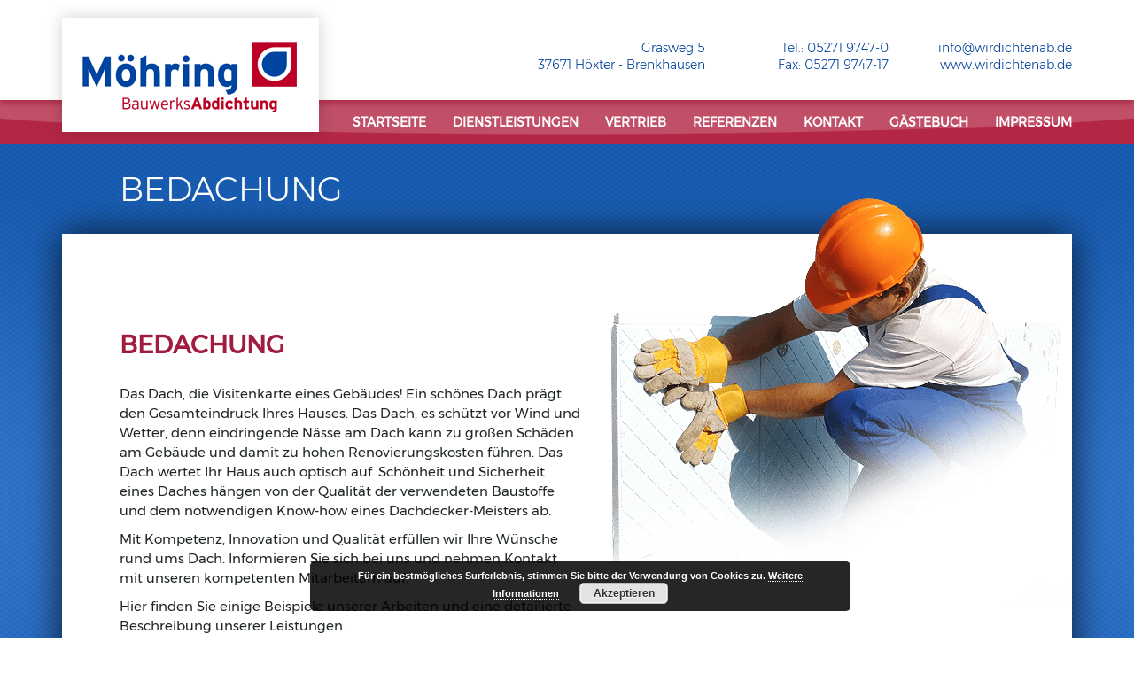

--- FILE ---
content_type: text/html; charset=UTF-8
request_url: https://lcmoehring.de/dienstleistungen/bedachung/
body_size: 9401
content:
<!DOCTYPE html>
<html lang="de">
<head>
<meta charset="UTF-8">
<meta name="viewport" content="width=device-width, initial-scale=1">
<link rel="profile" href="http://gmpg.org/xfn/11">
<meta name="language" content="de" /> 
<meta name="author" content="DH Creative Webdesign" /> 
<meta name="publisher" content="Daniel Hernandez - www.dh-creative-webdesign.de" /> 
<meta name="robots" content="index,follow" /> 
<meta name="googlebot" content="index,follow" />
<meta name="coverage" content="worldwide" /> 
<meta name="rating" content="general" /> 
<meta name="revisit-after" content="2 days" /> 
<meta http-equiv="Content-Security-Policy" content="upgrade-insecure-requests">

<meta name='robots' content='index, follow, max-image-preview:large, max-snippet:-1, max-video-preview:-1' />

	<!-- This site is optimized with the Yoast SEO plugin v20.12 - https://yoast.com/wordpress/plugins/seo/ -->
	<title>BEDACHUNG - Möhring Bauwerks Abdichtung</title>
	<link rel="canonical" href="https://lcmoehring.de/dienstleistungen/bedachung/" />
	<meta property="og:locale" content="de_DE" />
	<meta property="og:type" content="article" />
	<meta property="og:title" content="BEDACHUNG - Möhring Bauwerks Abdichtung" />
	<meta property="og:description" content="BEDACHUNG Das Dach, die Visitenkarte eines Gebäudes! Ein schönes Dach prägt den Gesamteindruck Ihres Hauses. Das Dach, es schützt vor Wind und Wetter, denn eindringende Nässe am Dach kann zu großen Schäden am Gebäude und damit zu hohen Renovierungskosten führen. Das Dach wertet Ihr Haus auch optisch auf. Schönheit und Sicherheit eines Daches hängen von [&hellip;]" />
	<meta property="og:url" content="https://lcmoehring.de/dienstleistungen/bedachung/" />
	<meta property="og:site_name" content="Möhring Bauwerks Abdichtung" />
	<meta property="article:modified_time" content="2017-06-04T18:29:15+00:00" />
	<meta name="twitter:card" content="summary_large_image" />
	<meta name="twitter:label1" content="Geschätzte Lesezeit" />
	<meta name="twitter:data1" content="1 Minute" />
	<script type="application/ld+json" class="yoast-schema-graph">{"@context":"https://schema.org","@graph":[{"@type":"WebPage","@id":"https://lcmoehring.de/dienstleistungen/bedachung/","url":"https://lcmoehring.de/dienstleistungen/bedachung/","name":"BEDACHUNG - Möhring Bauwerks Abdichtung","isPartOf":{"@id":"https://lcmoehring.de/#website"},"datePublished":"2017-06-04T18:28:45+00:00","dateModified":"2017-06-04T18:29:15+00:00","breadcrumb":{"@id":"https://lcmoehring.de/dienstleistungen/bedachung/#breadcrumb"},"inLanguage":"de","potentialAction":[{"@type":"ReadAction","target":["https://lcmoehring.de/dienstleistungen/bedachung/"]}]},{"@type":"BreadcrumbList","@id":"https://lcmoehring.de/dienstleistungen/bedachung/#breadcrumb","itemListElement":[{"@type":"ListItem","position":1,"name":"Startseite","item":"https://lcmoehring.de/"},{"@type":"ListItem","position":2,"name":"DIENSTLEISTUNGEN","item":"https://lcmoehring.de/dienstleistungen/"},{"@type":"ListItem","position":3,"name":"BEDACHUNG"}]},{"@type":"WebSite","@id":"https://lcmoehring.de/#website","url":"https://lcmoehring.de/","name":"Möhring Bauwerks Abdichtung","description":"","potentialAction":[{"@type":"SearchAction","target":{"@type":"EntryPoint","urlTemplate":"https://lcmoehring.de/?s={search_term_string}"},"query-input":"required name=search_term_string"}],"inLanguage":"de"}]}</script>
	<!-- / Yoast SEO plugin. -->


<script type="text/javascript">
window._wpemojiSettings = {"baseUrl":"https:\/\/s.w.org\/images\/core\/emoji\/14.0.0\/72x72\/","ext":".png","svgUrl":"https:\/\/s.w.org\/images\/core\/emoji\/14.0.0\/svg\/","svgExt":".svg","source":{"concatemoji":"https:\/\/lcmoehring.de\/wp-includes\/js\/wp-emoji-release.min.js?ver=6.1.9"}};
/*! This file is auto-generated */
!function(e,a,t){var n,r,o,i=a.createElement("canvas"),p=i.getContext&&i.getContext("2d");function s(e,t){var a=String.fromCharCode,e=(p.clearRect(0,0,i.width,i.height),p.fillText(a.apply(this,e),0,0),i.toDataURL());return p.clearRect(0,0,i.width,i.height),p.fillText(a.apply(this,t),0,0),e===i.toDataURL()}function c(e){var t=a.createElement("script");t.src=e,t.defer=t.type="text/javascript",a.getElementsByTagName("head")[0].appendChild(t)}for(o=Array("flag","emoji"),t.supports={everything:!0,everythingExceptFlag:!0},r=0;r<o.length;r++)t.supports[o[r]]=function(e){if(p&&p.fillText)switch(p.textBaseline="top",p.font="600 32px Arial",e){case"flag":return s([127987,65039,8205,9895,65039],[127987,65039,8203,9895,65039])?!1:!s([55356,56826,55356,56819],[55356,56826,8203,55356,56819])&&!s([55356,57332,56128,56423,56128,56418,56128,56421,56128,56430,56128,56423,56128,56447],[55356,57332,8203,56128,56423,8203,56128,56418,8203,56128,56421,8203,56128,56430,8203,56128,56423,8203,56128,56447]);case"emoji":return!s([129777,127995,8205,129778,127999],[129777,127995,8203,129778,127999])}return!1}(o[r]),t.supports.everything=t.supports.everything&&t.supports[o[r]],"flag"!==o[r]&&(t.supports.everythingExceptFlag=t.supports.everythingExceptFlag&&t.supports[o[r]]);t.supports.everythingExceptFlag=t.supports.everythingExceptFlag&&!t.supports.flag,t.DOMReady=!1,t.readyCallback=function(){t.DOMReady=!0},t.supports.everything||(n=function(){t.readyCallback()},a.addEventListener?(a.addEventListener("DOMContentLoaded",n,!1),e.addEventListener("load",n,!1)):(e.attachEvent("onload",n),a.attachEvent("onreadystatechange",function(){"complete"===a.readyState&&t.readyCallback()})),(e=t.source||{}).concatemoji?c(e.concatemoji):e.wpemoji&&e.twemoji&&(c(e.twemoji),c(e.wpemoji)))}(window,document,window._wpemojiSettings);
</script>
<style type="text/css">
img.wp-smiley,
img.emoji {
	display: inline !important;
	border: none !important;
	box-shadow: none !important;
	height: 1em !important;
	width: 1em !important;
	margin: 0 0.07em !important;
	vertical-align: -0.1em !important;
	background: none !important;
	padding: 0 !important;
}
</style>
	<link rel='stylesheet' id='wp-block-library-css' href='https://lcmoehring.de/wp-includes/css/dist/block-library/style.min.css?ver=6.1.9' type='text/css' media='all' />
<link rel='stylesheet' id='classic-theme-styles-css' href='https://lcmoehring.de/wp-includes/css/classic-themes.min.css?ver=1' type='text/css' media='all' />
<style id='global-styles-inline-css' type='text/css'>
body{--wp--preset--color--black: #000000;--wp--preset--color--cyan-bluish-gray: #abb8c3;--wp--preset--color--white: #ffffff;--wp--preset--color--pale-pink: #f78da7;--wp--preset--color--vivid-red: #cf2e2e;--wp--preset--color--luminous-vivid-orange: #ff6900;--wp--preset--color--luminous-vivid-amber: #fcb900;--wp--preset--color--light-green-cyan: #7bdcb5;--wp--preset--color--vivid-green-cyan: #00d084;--wp--preset--color--pale-cyan-blue: #8ed1fc;--wp--preset--color--vivid-cyan-blue: #0693e3;--wp--preset--color--vivid-purple: #9b51e0;--wp--preset--gradient--vivid-cyan-blue-to-vivid-purple: linear-gradient(135deg,rgba(6,147,227,1) 0%,rgb(155,81,224) 100%);--wp--preset--gradient--light-green-cyan-to-vivid-green-cyan: linear-gradient(135deg,rgb(122,220,180) 0%,rgb(0,208,130) 100%);--wp--preset--gradient--luminous-vivid-amber-to-luminous-vivid-orange: linear-gradient(135deg,rgba(252,185,0,1) 0%,rgba(255,105,0,1) 100%);--wp--preset--gradient--luminous-vivid-orange-to-vivid-red: linear-gradient(135deg,rgba(255,105,0,1) 0%,rgb(207,46,46) 100%);--wp--preset--gradient--very-light-gray-to-cyan-bluish-gray: linear-gradient(135deg,rgb(238,238,238) 0%,rgb(169,184,195) 100%);--wp--preset--gradient--cool-to-warm-spectrum: linear-gradient(135deg,rgb(74,234,220) 0%,rgb(151,120,209) 20%,rgb(207,42,186) 40%,rgb(238,44,130) 60%,rgb(251,105,98) 80%,rgb(254,248,76) 100%);--wp--preset--gradient--blush-light-purple: linear-gradient(135deg,rgb(255,206,236) 0%,rgb(152,150,240) 100%);--wp--preset--gradient--blush-bordeaux: linear-gradient(135deg,rgb(254,205,165) 0%,rgb(254,45,45) 50%,rgb(107,0,62) 100%);--wp--preset--gradient--luminous-dusk: linear-gradient(135deg,rgb(255,203,112) 0%,rgb(199,81,192) 50%,rgb(65,88,208) 100%);--wp--preset--gradient--pale-ocean: linear-gradient(135deg,rgb(255,245,203) 0%,rgb(182,227,212) 50%,rgb(51,167,181) 100%);--wp--preset--gradient--electric-grass: linear-gradient(135deg,rgb(202,248,128) 0%,rgb(113,206,126) 100%);--wp--preset--gradient--midnight: linear-gradient(135deg,rgb(2,3,129) 0%,rgb(40,116,252) 100%);--wp--preset--duotone--dark-grayscale: url('#wp-duotone-dark-grayscale');--wp--preset--duotone--grayscale: url('#wp-duotone-grayscale');--wp--preset--duotone--purple-yellow: url('#wp-duotone-purple-yellow');--wp--preset--duotone--blue-red: url('#wp-duotone-blue-red');--wp--preset--duotone--midnight: url('#wp-duotone-midnight');--wp--preset--duotone--magenta-yellow: url('#wp-duotone-magenta-yellow');--wp--preset--duotone--purple-green: url('#wp-duotone-purple-green');--wp--preset--duotone--blue-orange: url('#wp-duotone-blue-orange');--wp--preset--font-size--small: 13px;--wp--preset--font-size--medium: 20px;--wp--preset--font-size--large: 36px;--wp--preset--font-size--x-large: 42px;--wp--preset--spacing--20: 0.44rem;--wp--preset--spacing--30: 0.67rem;--wp--preset--spacing--40: 1rem;--wp--preset--spacing--50: 1.5rem;--wp--preset--spacing--60: 2.25rem;--wp--preset--spacing--70: 3.38rem;--wp--preset--spacing--80: 5.06rem;}:where(.is-layout-flex){gap: 0.5em;}body .is-layout-flow > .alignleft{float: left;margin-inline-start: 0;margin-inline-end: 2em;}body .is-layout-flow > .alignright{float: right;margin-inline-start: 2em;margin-inline-end: 0;}body .is-layout-flow > .aligncenter{margin-left: auto !important;margin-right: auto !important;}body .is-layout-constrained > .alignleft{float: left;margin-inline-start: 0;margin-inline-end: 2em;}body .is-layout-constrained > .alignright{float: right;margin-inline-start: 2em;margin-inline-end: 0;}body .is-layout-constrained > .aligncenter{margin-left: auto !important;margin-right: auto !important;}body .is-layout-constrained > :where(:not(.alignleft):not(.alignright):not(.alignfull)){max-width: var(--wp--style--global--content-size);margin-left: auto !important;margin-right: auto !important;}body .is-layout-constrained > .alignwide{max-width: var(--wp--style--global--wide-size);}body .is-layout-flex{display: flex;}body .is-layout-flex{flex-wrap: wrap;align-items: center;}body .is-layout-flex > *{margin: 0;}:where(.wp-block-columns.is-layout-flex){gap: 2em;}.has-black-color{color: var(--wp--preset--color--black) !important;}.has-cyan-bluish-gray-color{color: var(--wp--preset--color--cyan-bluish-gray) !important;}.has-white-color{color: var(--wp--preset--color--white) !important;}.has-pale-pink-color{color: var(--wp--preset--color--pale-pink) !important;}.has-vivid-red-color{color: var(--wp--preset--color--vivid-red) !important;}.has-luminous-vivid-orange-color{color: var(--wp--preset--color--luminous-vivid-orange) !important;}.has-luminous-vivid-amber-color{color: var(--wp--preset--color--luminous-vivid-amber) !important;}.has-light-green-cyan-color{color: var(--wp--preset--color--light-green-cyan) !important;}.has-vivid-green-cyan-color{color: var(--wp--preset--color--vivid-green-cyan) !important;}.has-pale-cyan-blue-color{color: var(--wp--preset--color--pale-cyan-blue) !important;}.has-vivid-cyan-blue-color{color: var(--wp--preset--color--vivid-cyan-blue) !important;}.has-vivid-purple-color{color: var(--wp--preset--color--vivid-purple) !important;}.has-black-background-color{background-color: var(--wp--preset--color--black) !important;}.has-cyan-bluish-gray-background-color{background-color: var(--wp--preset--color--cyan-bluish-gray) !important;}.has-white-background-color{background-color: var(--wp--preset--color--white) !important;}.has-pale-pink-background-color{background-color: var(--wp--preset--color--pale-pink) !important;}.has-vivid-red-background-color{background-color: var(--wp--preset--color--vivid-red) !important;}.has-luminous-vivid-orange-background-color{background-color: var(--wp--preset--color--luminous-vivid-orange) !important;}.has-luminous-vivid-amber-background-color{background-color: var(--wp--preset--color--luminous-vivid-amber) !important;}.has-light-green-cyan-background-color{background-color: var(--wp--preset--color--light-green-cyan) !important;}.has-vivid-green-cyan-background-color{background-color: var(--wp--preset--color--vivid-green-cyan) !important;}.has-pale-cyan-blue-background-color{background-color: var(--wp--preset--color--pale-cyan-blue) !important;}.has-vivid-cyan-blue-background-color{background-color: var(--wp--preset--color--vivid-cyan-blue) !important;}.has-vivid-purple-background-color{background-color: var(--wp--preset--color--vivid-purple) !important;}.has-black-border-color{border-color: var(--wp--preset--color--black) !important;}.has-cyan-bluish-gray-border-color{border-color: var(--wp--preset--color--cyan-bluish-gray) !important;}.has-white-border-color{border-color: var(--wp--preset--color--white) !important;}.has-pale-pink-border-color{border-color: var(--wp--preset--color--pale-pink) !important;}.has-vivid-red-border-color{border-color: var(--wp--preset--color--vivid-red) !important;}.has-luminous-vivid-orange-border-color{border-color: var(--wp--preset--color--luminous-vivid-orange) !important;}.has-luminous-vivid-amber-border-color{border-color: var(--wp--preset--color--luminous-vivid-amber) !important;}.has-light-green-cyan-border-color{border-color: var(--wp--preset--color--light-green-cyan) !important;}.has-vivid-green-cyan-border-color{border-color: var(--wp--preset--color--vivid-green-cyan) !important;}.has-pale-cyan-blue-border-color{border-color: var(--wp--preset--color--pale-cyan-blue) !important;}.has-vivid-cyan-blue-border-color{border-color: var(--wp--preset--color--vivid-cyan-blue) !important;}.has-vivid-purple-border-color{border-color: var(--wp--preset--color--vivid-purple) !important;}.has-vivid-cyan-blue-to-vivid-purple-gradient-background{background: var(--wp--preset--gradient--vivid-cyan-blue-to-vivid-purple) !important;}.has-light-green-cyan-to-vivid-green-cyan-gradient-background{background: var(--wp--preset--gradient--light-green-cyan-to-vivid-green-cyan) !important;}.has-luminous-vivid-amber-to-luminous-vivid-orange-gradient-background{background: var(--wp--preset--gradient--luminous-vivid-amber-to-luminous-vivid-orange) !important;}.has-luminous-vivid-orange-to-vivid-red-gradient-background{background: var(--wp--preset--gradient--luminous-vivid-orange-to-vivid-red) !important;}.has-very-light-gray-to-cyan-bluish-gray-gradient-background{background: var(--wp--preset--gradient--very-light-gray-to-cyan-bluish-gray) !important;}.has-cool-to-warm-spectrum-gradient-background{background: var(--wp--preset--gradient--cool-to-warm-spectrum) !important;}.has-blush-light-purple-gradient-background{background: var(--wp--preset--gradient--blush-light-purple) !important;}.has-blush-bordeaux-gradient-background{background: var(--wp--preset--gradient--blush-bordeaux) !important;}.has-luminous-dusk-gradient-background{background: var(--wp--preset--gradient--luminous-dusk) !important;}.has-pale-ocean-gradient-background{background: var(--wp--preset--gradient--pale-ocean) !important;}.has-electric-grass-gradient-background{background: var(--wp--preset--gradient--electric-grass) !important;}.has-midnight-gradient-background{background: var(--wp--preset--gradient--midnight) !important;}.has-small-font-size{font-size: var(--wp--preset--font-size--small) !important;}.has-medium-font-size{font-size: var(--wp--preset--font-size--medium) !important;}.has-large-font-size{font-size: var(--wp--preset--font-size--large) !important;}.has-x-large-font-size{font-size: var(--wp--preset--font-size--x-large) !important;}
.wp-block-navigation a:where(:not(.wp-element-button)){color: inherit;}
:where(.wp-block-columns.is-layout-flex){gap: 2em;}
.wp-block-pullquote{font-size: 1.5em;line-height: 1.6;}
</style>
<link rel='stylesheet' id='responsive-lightbox-prettyphoto-css' href='https://lcmoehring.de/wp-content/plugins/responsive-lightbox/assets/prettyphoto/prettyPhoto.min.css?ver=2.4.5' type='text/css' media='all' />
<link rel='stylesheet' id='Moehring-style-css' href='https://lcmoehring.de/wp-content/themes/moehring/style.css?ver=6.1.9' type='text/css' media='all' />
<script type='text/javascript' src='https://lcmoehring.de/wp-includes/js/jquery/jquery.min.js?ver=3.6.1' id='jquery-core-js'></script>
<script type='text/javascript' src='https://lcmoehring.de/wp-includes/js/jquery/jquery-migrate.min.js?ver=3.3.2' id='jquery-migrate-js'></script>
<script type='text/javascript' src='https://lcmoehring.de/wp-content/plugins/responsive-lightbox/assets/prettyphoto/jquery.prettyPhoto.min.js?ver=2.4.5' id='responsive-lightbox-prettyphoto-js'></script>
<script type='text/javascript' src='https://lcmoehring.de/wp-includes/js/underscore.min.js?ver=1.13.4' id='underscore-js'></script>
<script type='text/javascript' src='https://lcmoehring.de/wp-content/plugins/responsive-lightbox/assets/infinitescroll/infinite-scroll.pkgd.min.js?ver=6.1.9' id='responsive-lightbox-infinite-scroll-js'></script>
<script type='text/javascript' id='responsive-lightbox-js-before'>
var rlArgs = {"script":"prettyphoto","selector":"lightbox","customEvents":"","activeGalleries":true,"animationSpeed":"normal","slideshow":false,"slideshowDelay":5000,"slideshowAutoplay":false,"opacity":"0.75","showTitle":true,"allowResize":true,"allowExpand":true,"width":1080,"height":720,"separator":"\/","theme":"pp_default","horizontalPadding":20,"hideFlash":false,"wmode":"opaque","videoAutoplay":false,"modal":false,"deeplinking":false,"overlayGallery":true,"keyboardShortcuts":true,"social":false,"woocommerce_gallery":false,"ajaxurl":"https:\/\/lcmoehring.de\/wp-admin\/admin-ajax.php","nonce":"cf7c3834d0","preview":false,"postId":21,"scriptExtension":false};
</script>
<script type='text/javascript' src='https://lcmoehring.de/wp-content/plugins/responsive-lightbox/js/front.js?ver=2.4.5' id='responsive-lightbox-js'></script>
<link rel="https://api.w.org/" href="https://lcmoehring.de/wp-json/" /><link rel="alternate" type="application/json" href="https://lcmoehring.de/wp-json/wp/v2/pages/21" /><meta name="generator" content="WordPress 6.1.9" />
<link rel='shortlink' href='https://lcmoehring.de/?p=21' />
<link rel="alternate" type="application/json+oembed" href="https://lcmoehring.de/wp-json/oembed/1.0/embed?url=https%3A%2F%2Flcmoehring.de%2Fdienstleistungen%2Fbedachung%2F" />
<link rel="alternate" type="text/xml+oembed" href="https://lcmoehring.de/wp-json/oembed/1.0/embed?url=https%3A%2F%2Flcmoehring.de%2Fdienstleistungen%2Fbedachung%2F&#038;format=xml" />
<style type="text/css">.recentcomments a{display:inline !important;padding:0 !important;margin:0 !important;}</style><style type="text/css" id="custom-background-css">
body.custom-background { background-image: url("https://lcmoehring.de/wp-content/themes/moehring/dist/img/top-bg-img.jpg"); background-position: left top; background-size: auto; background-repeat: repeat; background-attachment: scroll; }
</style>
	<link rel="icon" href="https://lcmoehring.de/wp-content/uploads/2017/06/cropped-fav-32x32.png" sizes="32x32" />
<link rel="icon" href="https://lcmoehring.de/wp-content/uploads/2017/06/cropped-fav-192x192.png" sizes="192x192" />
<link rel="apple-touch-icon" href="https://lcmoehring.de/wp-content/uploads/2017/06/cropped-fav-180x180.png" />
<meta name="msapplication-TileImage" content="https://lcmoehring.de/wp-content/uploads/2017/06/cropped-fav-270x270.png" />

<style>
	/* latin */
@font-face {
  font-family: 'Montserrat';
  font-style: normal;
  font-weight: 300;
  src: local('Montserrat Light'), local('Montserrat-Light'), url(https://lcmoehring.de/wp-content/themes/moehring/fonts/IVeH6A3MiFyaSEiudUMXE8u2Q0OS-KeTAWjgkS85mDg.woff2) format('woff2');
  unicode-range: U+0000-00FF, U+0131, U+0152-0153, U+02C6, U+02DA, U+02DC, U+2000-206F, U+2074, U+20AC, U+2212, U+2215;
}
	/* latin */
@font-face {
  font-family: 'Montserrat';
  font-style: normal;
  font-weight: 400;
  src: local('Montserrat Regular'), local('Montserrat-Regular'), url(https://lcmoehring.de/wp-content/themes/moehring/fonts/zhcz-_WihjSQC0oHJ9TCYPk_vArhqVIZ0nv9q090hN8.woff2) format('woff2');
  unicode-range: U+0000-00FF, U+0131, U+0152-0153, U+02C6, U+02DA, U+02DC, U+2000-206F, U+2074, U+20AC, U+2212, U+2215;
}
	/* latin */
@font-face {
  font-family: 'Nunito';
  font-style: normal;
  font-weight: 400;
  src: local('Nunito Regular'), local('Nunito-Regular'), url(https://lcmoehring.de/wp-content/themes/moehring/fonts/cSNs3NwpEgPVRQzvkh3NeQ.woff2) format('woff2');
  unicode-range: U+0000-00FF, U+0131, U+0152-0153, U+02C6, U+02DA, U+02DC, U+2000-206F, U+2074, U+20AC, U+2212, U+2215;
}
	/* latin */
@font-face {
  font-family: 'Nunito';
  font-style: normal;
  font-weight: 700;
  src: local('Nunito Bold'), local('Nunito-Bold'), url(https://lcmoehring.de/wp-content/themes/moehring/fonts/TttUCfJ272GBgSKaOaD7KltXRa8TVwTICgirnJhmVJw.woff2) format('woff2');
  unicode-range: U+0000-00FF, U+0131, U+0152-0153, U+02C6, U+02DA, U+02DC, U+2000-206F, U+2074, U+20AC, U+2212, U+2215;
}
	/* latin */
@font-face {
  font-family: 'Open Sans';
  font-style: normal;
  font-weight: 400;
  src: local('Open Sans'), local('OpenSans'), url(https://lcmoehring.de/wp-content/themes/moehring/fonts/cJZKeOuBrn4kERxqtaUH3VtXRa8TVwTICgirnJhmVJw.woff2) format('woff2');
  unicode-range: U+0000-00FF, U+0131, U+0152-0153, U+02C6, U+02DA, U+02DC, U+2000-206F, U+2074, U+20AC, U+2212, U+2215;
}
	/* latin */
@font-face {
  font-family: 'Open Sans';
  font-style: normal;
  font-weight: 800;
  src: local('Open Sans Extrabold'), local('OpenSans-Extrabold'), url(https://lcmoehring.de/wp-content/themes/moehring/fonts/EInbV5DfGHOiMmvb1Xr-hugdm0LZdjqr5-oayXSOefg.woff2) format('woff2');
  unicode-range: U+0000-00FF, U+0131, U+0152-0153, U+02C6, U+02DA, U+02DC, U+2000-206F, U+2074, U+20AC, U+2212, U+2215;
}
</style>
</head>
<body class="page-template-default page page-id-21 page-child parent-pageid-10 custom-background page-bedachung">
<div id="page" class="site">
		<a class="skip-link sr-only" href="#content">Skip to content</a>
		<header id="masthead" class="site-header">
			<nav id="site-navigation" class="main-navigation navbar navbar-default">
				  <div class="navbar-header">
						<div class="container">
							<button type="button" class="navbar-toggle collapsed" data-toggle="collapse" data-target="#navbar" aria-expanded="false" aria-controls="navbar">
								<span class="sr-only">Toggle navigation</span>
								<span class="icon-bar"></span>
								<span class="icon-bar"></span>
								<span class="icon-bar"></span>
							</button>
							<a class="navbar-brand" href="https://lcmoehring.de/"><img class="img-responsive" src="https://lcmoehring.de/wp-content/themes/moehring/dist/img/logo.png" alt="Logo image Moehring"></a>
							<div class="fast-contact hidden-xs">
								<address>
									Grasweg 5<br>
									37671 Höxter - Brenkhausen
								</address>
								<address>
									Tel.: <a href="0527197470">05271 9747-0</a><br>
									Fax: 05271 9747-17
								</address>
								<address>
									<a href="mailto:info@wirdichtenab.de">info@wirdichtenab.de</a><br>
									<a href="http://www.wirdichtenab.de">www.wirdichtenab.de</a>
								</address>
							</div>
						</div>
				  </div>
				  <div id="navbar" class="navbar-collapse collapse ">
				  	<div class="container">
						<ul id="menu-primary" class="nav navbar-nav navbar-right "><li id="menu-item-39" class="menu-item menu-item-type-post_type menu-item-object-page menu-item-home menu-item-39"><a href="https://lcmoehring.de/">STARTSEITE</a></li>
<li id="menu-item-37" class="menu-item menu-item-type-post_type menu-item-object-page current-page-ancestor menu-item-has-children menu-item-37 dropdown"><a href="https://lcmoehring.de/dienstleistungen/" data-toggle="dropdown" class="dropdown-toggle" aria-haspopup="true">DIENSTLEISTUNGEN <span></span></a>
<ul role="menu" class=" dropdown-menu">
	<li id="menu-item-160" class="visible-xs menu-item menu-item-type-post_type menu-item-object-page current-page-ancestor menu-item-160"><a href="https://lcmoehring.de/dienstleistungen/">DIENSTLEISTUNGEN</a></li>
	<li id="menu-item-59" class="menu-item menu-item-type-post_type menu-item-object-page menu-item-has-children menu-item-59 dropdown"><a href="https://lcmoehring.de/dienstleistungen/kellerabdichtung/">KELLERABDICHTUNG</a>
	<ul role="menu" class=" dropdown-menu">
		<li id="menu-item-153" class="menu-item menu-item-type-post_type menu-item-object-page menu-item-153"><a href="https://lcmoehring.de/dienstleistungen/kellerabdichtung/keller-aussenabdichtung/">Keller-Aussenabdichtung</a></li>
		<li id="menu-item-154" class="menu-item menu-item-type-post_type menu-item-object-page menu-item-154"><a href="https://lcmoehring.de/dienstleistungen/kellerabdichtung/keller-innenabdichtung/">Keller-Innenabdichtung</a></li>
		<li id="menu-item-155" class="menu-item menu-item-type-post_type menu-item-object-page menu-item-155"><a href="https://lcmoehring.de/dienstleistungen/kellerabdichtung/nachtr-horizontalsperre/">Nachtr. Horizontalsperre</a></li>
		<li id="menu-item-156" class="menu-item menu-item-type-post_type menu-item-object-page menu-item-156"><a href="https://lcmoehring.de/dienstleistungen/kellerabdichtung/sanierputzarbeiten/">Sanierputzarbeiten</a></li>
	</ul>
</li>
	<li id="menu-item-141" class="menu-item menu-item-type-post_type menu-item-object-page menu-item-141"><a href="https://lcmoehring.de/balkonabdichtung-2/">BALKONABDICHTUNG</a></li>
	<li id="menu-item-168" class="menu-item menu-item-type-post_type menu-item-object-page menu-item-168"><a href="https://lcmoehring.de/risse-und-fugenabdichtung/">Risse- und Fugenabdichtung</a></li>
	<li id="menu-item-131" class="menu-item menu-item-type-post_type menu-item-object-page menu-item-has-children menu-item-131 dropdown"><a href="https://lcmoehring.de/bedachung/">DACHDECKER-LEISTUNGEN</a>
	<ul role="menu" class=" dropdown-menu">
		<li id="menu-item-132" class="menu-item menu-item-type-post_type menu-item-object-page menu-item-132"><a href="https://lcmoehring.de/dacheindeckung-2/">DACHEINDECKUNG</a></li>
		<li id="menu-item-135" class="menu-item menu-item-type-post_type menu-item-object-page menu-item-135"><a href="https://lcmoehring.de/flachdach-2/">Flachdach</a></li>
		<li id="menu-item-134" class="menu-item menu-item-type-post_type menu-item-object-page menu-item-134"><a href="https://lcmoehring.de/fassadenbekleidung-2/">Fassadenbekleidung</a></li>
		<li id="menu-item-139" class="menu-item menu-item-type-post_type menu-item-object-page menu-item-139"><a href="https://lcmoehring.de/schneefanggitter-2/">Schneefanggitter</a></li>
		<li id="menu-item-138" class="menu-item menu-item-type-post_type menu-item-object-page menu-item-138"><a href="https://lcmoehring.de/photovoltaik/">Photovoltaik</a></li>
		<li id="menu-item-137" class="menu-item menu-item-type-post_type menu-item-object-page menu-item-137"><a href="https://lcmoehring.de/klempnerarbeiten-2/">Klempnerarbeiten</a></li>
		<li id="menu-item-136" class="menu-item menu-item-type-post_type menu-item-object-page menu-item-136"><a href="https://lcmoehring.de/kaminbekleidungen-2/">Kaminbekleidungen</a></li>
		<li id="menu-item-133" class="menu-item menu-item-type-post_type menu-item-object-page menu-item-133"><a href="https://lcmoehring.de/dachfenster/">Dachfenster</a></li>
	</ul>
</li>
</ul>
</li>
<li id="menu-item-38" class="menu-item menu-item-type-post_type menu-item-object-page menu-item-has-children menu-item-38 dropdown"><a href="https://lcmoehring.de/vertrieb/" data-toggle="dropdown" class="dropdown-toggle" aria-haspopup="true">VERTRIEB <span></span></a>
<ul role="menu" class=" dropdown-menu">
	<li id="menu-item-161" class="visible-xs menu-item menu-item-type-post_type menu-item-object-page menu-item-161"><a href="https://lcmoehring.de/vertrieb/">VERTRIEB</a></li>
	<li id="menu-item-130" class="menu-item menu-item-type-post_type menu-item-object-page menu-item-130"><a href="https://lcmoehring.de/dienstleistungen/saba/">SABA</a></li>
</ul>
</li>
<li id="menu-item-295" class="menu-item menu-item-type-post_type menu-item-object-page menu-item-295"><a href="https://lcmoehring.de/referenzen/">Referenzen</a></li>
<li id="menu-item-35" class="menu-item menu-item-type-post_type menu-item-object-page menu-item-35"><a href="https://lcmoehring.de/kontakt/">KONTAKT</a></li>
<li id="menu-item-33" class="menu-item menu-item-type-post_type menu-item-object-page menu-item-33"><a href="https://lcmoehring.de/gaestebuch/">Gästebuch</a></li>
<li id="menu-item-34" class="menu-item menu-item-type-post_type menu-item-object-page menu-item-34"><a href="https://lcmoehring.de/impressum/">Impressum</a></li>
</ul>						</div>
				  </div><!--/.nav-collapse -->
			</nav><!-- #site-navigation -->
		</header><!-- #masthead -->
	<div id="content" class="site-content">
	<div class="container home-hidden subpage-title-container">
			<h1 class="subpage-title">BEDACHUNG</h1>	</div>	<div id="primary" class="content-area">
		<main id="main" class="site-main">
			<div class="container wow fadeIn">
				
<article id="post-21" class="post-21 page type-page status-publish hentry">
	<div class="entry-content">
		<h1>BEDACHUNG</h1>
<p>Das Dach, die Visitenkarte eines Gebäudes! Ein schönes Dach prägt den Gesamteindruck Ihres Hauses. Das Dach, es schützt vor Wind und Wetter, denn eindringende Nässe am Dach kann zu großen Schäden am Gebäude und damit zu hohen Renovierungskosten führen. Das Dach wertet Ihr Haus auch optisch auf. Schönheit und Sicherheit eines Daches hängen von der Qualität der verwendeten Baustoffe und dem notwendigen Know-how eines Dachdecker-Meisters ab.</p>
<p>Mit Kompetenz, Innovation und Qualität erfüllen wir Ihre Wünsche rund ums Dach. Informieren Sie sich bei uns und nehmen Kontakt mit unseren kompetenten Mitarbeitern auf.</p>
<p>Hier finden Sie einige Beispiele unserer Arbeiten und eine detailierte Beschreibung unserer Leistungen.</p>
	</div><!-- .entry-content -->

	<footer class="entry-footer">
			</footer><!-- .entry-footer -->
</article><!-- #post-## -->
			</div>
		</main><!-- #main -->
	</div><!-- #primary -->

	</div><!-- #content -->
	<section class="footer-additional">
		<div class="container">
			<div class="row">
				<div class="col-sm-4 col-md-3 footer-fast-contact">
					<h3 style="margin-bottom: 20px">Kontakt</h3>
					<address>
						<strong>L.C. Möhring GmbH</strong>
						<br>
						Grasweg 5<br>
						37671 Höxter - Brenkhausen<br>
					</address>
					<address>
						<span class="bolder">Tel.:</span> <a class="bolder" href="0527197470">05271 9747-0</a><br>
						<span class="bolder">Fax: 05271 9747-17</span><br><br>
						<a href="mailto:info@wirdichtenab.de">info@wirdichtenab.de</a><br>
						<a href="http://www.wirdichtenab.de">www.wirdichtenab.de</a><br>
					</address>
				</div>
				<div class="col-sm-4 col-md-5">
				</div>
				<div class="col-sm-4 col-md-4">
				</div>
			</div>
		</div>
	</section>
	<footer id="colophon" class="site-footer">
		<div class="container">
			<div class="row">
				<div class="site-info col-xs-6 col-sm-3 col-md-3">
					<p>Copyright &copy; 2026   <a href="http://lcmoehring.de/">lcmoehring.de</a></p>
				</div><!-- .site-info -->
				<div class="site-design col-xs-6 col-sm-4 col-md-3">
					<p>Webdesign by <a target="_blank" href="http://dh-creative-webdesign.de/">dh-creative-webdesign.de</a></p>
				</div><!-- .site-design -->
				<div class="site-impressum hidden-xs col-sm-3 col-sm-offset-2 col-md-offset-3">
					<a href="https://lcmoehring.de/impressum/">Impressum</a>
					<a href="https://lcmoehring.de/datenschutz/">Datenschutz</a>
				</div>
			</div><!-- .row-->
		</div>
	</footer><!-- #colophon -->
</div><!-- #page -->
<link rel='stylesheet' id='basecss-css' href='https://lcmoehring.de/wp-content/plugins/eu-cookie-law/css/style.css?ver=6.1.9' type='text/css' media='all' />
<script type='text/javascript' src='https://lcmoehring.de/wp-content/themes/moehring/bower_components/bootstrap-sass/assets/javascripts/bootstrap.min.js?ver=1.0.0' id='bootstrap-js-js'></script>
<script type='text/javascript' src='https://lcmoehring.de/wp-content/themes/moehring/dist/js/script.min.js?ver=1.0.0' id='customscript-js'></script>
<script type='text/javascript' src='https://lcmoehring.de/wp-content/themes/moehring/dist/js/wow.min.js?ver=1.0.0' id='wowscript-js'></script>
<script type='text/javascript' src='https://lcmoehring.de/wp-content/themes/moehring/dist/js/scripts-front.js?ver=1.0.0' id='scriptsfront-js'></script>
<script type='text/javascript' id='eucookielaw-scripts-js-extra'>
/* <![CDATA[ */
var eucookielaw_data = {"euCookieSet":"","autoBlock":"0","expireTimer":"30","scrollConsent":"0","networkShareURL":"","isCookiePage":"","isRefererWebsite":""};
/* ]]> */
</script>
<script type='text/javascript' src='https://lcmoehring.de/wp-content/plugins/eu-cookie-law/js/scripts.js?ver=3.1.6' id='eucookielaw-scripts-js'></script>
<!-- Eu Cookie Law 3.1.6 --><div class="pea_cook_wrapper pea_cook_bottomcenter" style="color:#FFFFFF;background:rgb(0,0,0);background: rgba(0,0,0,0.85);"><p>Für ein bestmögliches Surferlebnis, stimmen Sie bitte der Verwendung von Cookies zu. <a style="color:#FFFFFF;" href="https://lcmoehring.de/datenschutz/" id="fom">Weitere Informationen</a> <button id="pea_cook_btn" class="pea_cook_btn">Akzeptieren</button></p></div><div class="pea_cook_more_info_popover"><div class="pea_cook_more_info_popover_inner" style="color:#FFFFFF;background-color: rgba(0,0,0,0.9);"><p>Die Cookie-Einstellungen auf dieser Website sind auf "Cookies zulassen" eingestellt, um das beste Surferlebnis zu ermöglichen. Wenn du diese Website ohne Änderung der Cookie-Einstellungen verwendest oder auf "Akzeptieren" klickst, erklärst du sich damit einverstanden.</p><p><a style="color:#FFFFFF;" href="#" id="pea_close">Schließen</a></p></div></div>	<script>
		wow = new WOW(
			{
				animateClass: 'animated',
				offset:       100,
				mobile:false,
				live: false
			}
		);
		wow.init();
	</script>
</body>
</html>

<!--
Performance optimized by W3 Total Cache. Learn more: https://www.boldgrid.com/w3-total-cache/


Served from: lcmoehring.de @ 2026-02-03 06:15:49 by W3 Total Cache
-->

--- FILE ---
content_type: text/javascript
request_url: https://lcmoehring.de/wp-content/themes/moehring/dist/js/script.min.js?ver=1.0.0
body_size: 220
content:
/*!
 * Moehring Version 1.0.0 ()
 * Copyright 2016 Daniel Hernandez
 * Licensed under GPL-2.0 (http://www.gnu.org/licenses/gpl-2.0.html)
 */
!function(a){jQuery(function(a){a(window).width()>=1200&&(a(".navbar .dropdown").hover(function(){a(this).find(".dropdown-menu").first().stop(!0,!0).show()},function(){a(this).find(".dropdown-menu").first().stop(!0,!0).hide()}),a(".navbar .dropdown > a").click(function(){location.href=this.href}))}),a(".site-content img").not(".img-responsive ").addClass("img-responsive center-block")}(jQuery);

--- FILE ---
content_type: text/javascript
request_url: https://lcmoehring.de/wp-content/themes/moehring/dist/js/scripts-front.js?ver=1.0.0
body_size: 339
content:
/*
============ Smooth scrolling ===========
*/
'use strict';

var pos = { current: 0, final: 0 };
var isScrolling = false;
var scrollDirection = -1;
var scroll = function scroll() {
    isScrolling = true;

    pos.current += Math.round((pos.final - pos.current) / 13 * 10) / 10;
    window.scrollTo(0, pos.current);

    if (scrollDirection === -1 && pos.current + 2 >= pos.final || scrollDirection === 1 && pos.current - 2 <= pos.final) {
        isScrolling = false;
        return;
    }

    requestAnimationFrame(scroll);
};

function onMouseWheel(e) {
    var wheelDistance = e.detail ? -e.detail / 3 : e.wheelDelta / 120;
    scrollDirection = e.detail < 0 ? 1 : e.wheelDelta > 0 ? 1 : -1;

    pos.final = window.scrollY - wheelDistance * 450;
    !isScrolling && scroll();

    e.preventDefault();
}

window.addEventListener('mousewheel', onMouseWheel);
window.addEventListener('DOMMouseScroll', onMouseWheel);
window.addEventListener('scroll', function () {
    return pos.current = window.scrollY;
});
